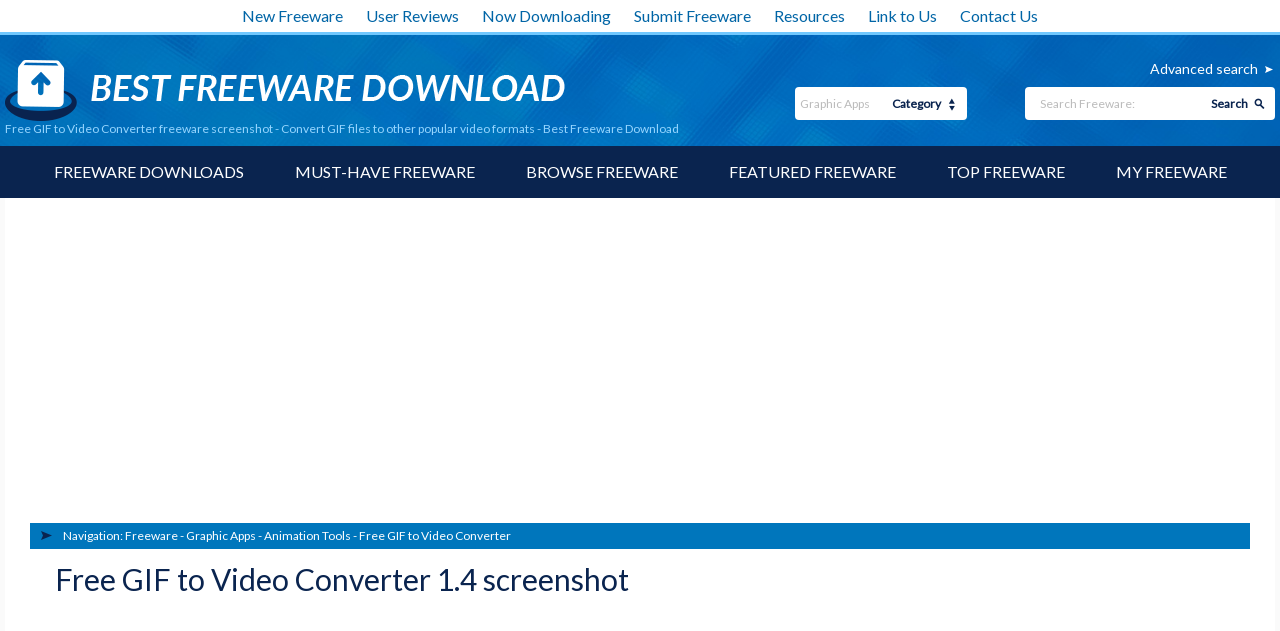

--- FILE ---
content_type: text/html; charset=UTF-8
request_url: https://www.bestfreewaredownload.com/screenshot/free-gif-to-video-converter-freeware-fkjxxqwb.html
body_size: 30486
content:

<!DOCTYPE html>
<html lang="en" class="no-js">
<head>
  <meta charset="utf-8" />
  <meta http-equiv="X-UA-Compatible" content="IE=edge" />
	<meta http-equiv="content-type" content="text/html; charset=utf-8" />
	<title>Free GIF to Video Converter freeware screenshot - Convert GIF files to other popular video formats - Best Freeware Download</title>

    <link href='//fonts.googleapis.com/css?family=Lato:400,100,300' rel='stylesheet' type='text/css'>
	<link href="https://www.bestfreewaredownload.com/templates/BFD/css/styles.css" rel="stylesheet" type="text/css" />
	<link href="https://www.bestfreewaredownload.com/templates/BFD/css/rating.css" rel="stylesheet" type="text/css" />
	<meta name="keywords" content="screenshot, gif to video converter, gif to mp4, gif to avi, gif to wmv, gif to mov, convert gif, gif converter, Free GIF to Video Converter, screenshot,freeware, downloads, software, free, freeware download" />
	<meta name="description" content="Free GIF to Video Converter 1.4 screenshot - freeware - Convert GIF files to other popular video formats - Freeware downloads - best freeware - Best Freeware Download." />
	<link rel="alternate" type="application/rss+xml" title="Best Freeware Download RSS" href="https://www.bestfreewaredownload.com/rss/freeware.xml" />

    <meta name="viewport" content="width=device-width, initial-scale=1" />

	<link rel="shortcut icon" href="https://www.bestfreewaredownload.com/templates/BFD/images/favicon.ico" type="image/x-icon" />
	
		<script async src="https://pagead2.googlesyndication.com/pagead/js/adsbygoogle.js?client=ca-pub-6248374377407470" crossorigin="anonymous"></script>
    
	<script type="text/plain" cookie-consent="strictly-necessary" language="javascript" src="/js/general.js"></script>
	<script type="text/plain" cookie-consent="strictly-necessary" language="javascript" src="/js/rating.js"></script>
	<script type="text/plain" cookie-consent="functionality" src='https://www.google.com/recaptcha/api.js'></script>
</head>

<body><!-- Header -->
    <div class="container">

        <header role="banner">
            <div class="top_white_bar">
                <div class="wrapper">
                    <ul>
                        <li><a href="https://www.bestfreewaredownload.com/new-freeware.html" title="New Freeware">New Freeware</a></li>
                        <li><a href="https://www.bestfreewaredownload.com/new-reviews.html" title="User Reviews">User Reviews</a></li>
                        <li><a href="https://www.bestfreewaredownload.com/now-downloading.html" title="Now Downloading">Now Downloading</a></li>
                        <li><a href="https://www.bestfreewaredownload.com/submit-pad-file.html" title="Submit Freeware">Submit Freeware</a></li>
                        <li><a href="https://www.bestfreewaredownload.com/dir/directory/" title="Resources">Resources</a></li>
                        <li><a href="https://www.bestfreewaredownload.com/linktous.html" title="Link to Us">Link to Us</a></li>
                        <li><a href="https://www.bestfreewaredownload.com/contact.html" title="Contact Us">Contact Us</a></li>
                    </ul>
                </div>
            </div>
            <div class="main_bar">
                <div class="wrapper">
                    <div class="main_bar_inner">
                        <div class="logo">
                            <a href="https://www.bestfreewaredownload.com/" title="Best Free Software Download - Freeware">
                                <img src="https://www.bestfreewaredownload.com/templates/BFD/images/main_logo.png" alt="best freeware downloads" width="560" height="61" />
                            </a>
                            <h1>Free GIF to Video Converter freeware screenshot - Convert GIF files to other popular video formats - Best Freeware Download</h1>
                        </div>
                        <div class="search_box">
						   			 				                            <a href="https://www.bestfreewaredownload.com/software-advanced.html?subcategory_id=92&amp;category_id=8&amp;s=d" rel="nofollow" title="Advanced search">Advanced search</a>
                          <form name="Search" action="https://www.bestfreewaredownload.com/software-search.html" method="get">
                            <div class="search">
                                <input type="text" name="keywords" placeholder="Search Freeware:" maxlength="200" value=""/>
                                <button type="submit">Search</button>
                            </div>
                            <div class="categ">
                                <select name="category_id" id="">
                                	<option value="0">- all -</option>
																																			<option value="1">Audio &amp; Multimedia</option>
																																					<option value="15">&raquo; Audio Encoders/Decoders</option>
																    																			<option value="16">&raquo; Audio File Players</option>
																    																			<option value="17">&raquo; Audio File Recorders</option>
																    																			<option value="18">&raquo; CD Burners</option>
																    																			<option value="19">&raquo; CD Players</option>
																    																			<option value="20">&raquo; Multimedia Creation Tools</option>
																    																			<option value="21">&raquo; Music Composers</option>
																    																			<option value="22">&raquo; Presentation Tools</option>
																    																			<option value="23">&raquo; Rippers &amp; Converters</option>
																    																			<option value="24">&raquo; Speech</option>
																    																			<option value="25">&raquo; Video Tools</option>
																    																			<option value="26">&raquo; Other</option>
																    																			<option value="197">&raquo; DVD Players</option>
																    																																			<option value="2">Business</option>
																																					<option value="27">&raquo; Accounting &amp; Finance</option>
																    																			<option value="28">&raquo; Calculators &amp; Converters</option>
																    																			<option value="29">&raquo; Databases &amp; Tools</option>
																    																			<option value="30">&raquo; Helpdesk &amp; Remote PC</option>
																    																			<option value="31">&raquo; Inventory &amp; Barcoding</option>
																    																			<option value="32">&raquo; Investment Tools</option>
																    																			<option value="33">&raquo; Math &amp; Scientific Tools</option>
																    																			<option value="34">&raquo; Office Suites &amp; Tools</option>
																    																			<option value="35">&raquo; PIMS &amp; Calendars</option>
																    																			<option value="36">&raquo; Project Management</option>
																    																			<option value="37">&raquo; Vertical Market Apps</option>
																    																			<option value="38">&raquo; Other</option>
																    																																			<option value="3">Communications</option>
																																					<option value="39">&raquo; Chat &amp; Instant Messaging</option>
																    																			<option value="40">&raquo; Dial Up &amp; Connection Tools</option>
																    																			<option value="41">&raquo; E-Mail Clients</option>
																    																			<option value="42">&raquo; E-Mail List Management</option>
																    																			<option value="43">&raquo; Fax Tools</option>
																    																			<option value="44">&raquo; Newsgroup Clients</option>
																    																			<option value="45">&raquo; Pager Tools</option>
																    																			<option value="46">&raquo; Telephony</option>
																    																			<option value="47">&raquo; Web/Video Cams</option>
																    																			<option value="48">&raquo; Other Comms Tools</option>
																    																			<option value="49">&raquo; Other E-Mail Tools</option>
																    																																			<option value="4">Desktop</option>
																																					<option value="50">&raquo; Clocks &amp; Alarms</option>
																    																			<option value="51">&raquo; Cursors &amp; Fonts</option>
																    																			<option value="52">&raquo; Icons</option>
																    																			<option value="53">&raquo; Screen Savers</option>
																    																			<option value="54">&raquo; Themes &amp; Wallpaper</option>
																    																			<option value="55">&raquo; Other</option>
																    																			<option value="164">&raquo; Screen Savers: Vehicles</option>
																    																			<option value="165">&raquo; Screen Savers: Science</option>
																    																			<option value="166">&raquo; Screen Savers: Art</option>
																    																			<option value="167">&raquo; Screen Savers: Nature</option>
																    																			<option value="168">&raquo; Screen Savers: Cartoons</option>
																    																			<option value="169">&raquo; Screen Savers: Other</option>
																    																			<option value="171">&raquo; Screen Savers: Seasonal</option>
																    																			<option value="184">&raquo; Screen Savers: People</option>
																    																																			<option value="5">Development</option>
																																					<option value="56">&raquo; Active X</option>
																    																			<option value="57">&raquo; Basic, VB, VB DotNet</option>
																    																			<option value="58">&raquo; C / C++ / C#</option>
																    																			<option value="59">&raquo; Compilers &amp; Interpreters</option>
																    																			<option value="60">&raquo; Components &amp; Libraries</option>
																    																			<option value="61">&raquo; Debugging</option>
																    																			<option value="62">&raquo; Delphi</option>
																    																			<option value="63">&raquo; Help Tools</option>
																    																			<option value="64">&raquo; Install &amp; Setup</option>
																    																			<option value="65">&raquo; Management &amp; Distribution</option>
																    																			<option value="66">&raquo; Source Editors</option>
																    																			<option value="67">&raquo; Other</option>
																    																			<option value="195">&raquo; Components</option>
																    																																			<option value="6">Education</option>
																																					<option value="68">&raquo; Computer</option>
																    																			<option value="69">&raquo; Dictionaries</option>
																    																			<option value="70">&raquo; Geography</option>
																    																			<option value="71">&raquo; Kids</option>
																    																			<option value="72">&raquo; Languages</option>
																    																			<option value="73">&raquo; Mathematics</option>
																    																			<option value="74">&raquo; Reference Tools</option>
																    																			<option value="75">&raquo; Science</option>
																    																			<option value="76">&raquo; Teaching &amp; Training Tools</option>
																    																			<option value="77">&raquo; Other</option>
																    																																			<option value="7">Games &amp; Entertainment</option>
																																					<option value="78">&raquo; Action</option>
																    																			<option value="79">&raquo; Adventure &amp; Roleplay</option>
																    																			<option value="80">&raquo; Arcade</option>
																    																			<option value="81">&raquo; Board</option>
																    																			<option value="82">&raquo; Card</option>
																    																			<option value="83">&raquo; Casino &amp; Gambling</option>
																    																			<option value="84">&raquo; Kids</option>
																    																			<option value="85">&raquo; Online Gaming</option>
																    																			<option value="86">&raquo; Puzzle &amp; Word Games</option>
																    																			<option value="87">&raquo; Simulation</option>
																    																			<option value="88">&raquo; Sports</option>
																    																			<option value="89">&raquo; Strategy &amp; War Games</option>
																    																			<option value="90">&raquo; Tools &amp; Editors</option>
																    																			<option value="91">&raquo; Other</option>
																    																			<option value="177">&raquo; Puzzle</option>
																    																																			<option value="8" selected="1">Graphic Apps</option>
																																					<option value="92">&raquo; Animation Tools</option>
																    																			<option value="93">&raquo; CAD</option>
																    																			<option value="94">&raquo; Converters &amp; Optimizers</option>
																    																			<option value="95">&raquo; Editors</option>
																    																			<option value="96">&raquo; Font Tools</option>
																    																			<option value="97">&raquo; Gallery &amp; Cataloging Tools</option>
																    																			<option value="98">&raquo; Icon Tools</option>
																    																			<option value="99">&raquo; Screen Capture</option>
																    																			<option value="100">&raquo; Viewers</option>
																    																			<option value="101">&raquo; Other</option>
																    																																			<option value="9">Home &amp; Hobby</option>
																																					<option value="103">&raquo; Astronomy</option>
																    																			<option value="104">&raquo; Cataloging</option>
																    																			<option value="105">&raquo; Food &amp; Drink</option>
																    																			<option value="106">&raquo; Genealogy</option>
																    																			<option value="107">&raquo; Health &amp; Nutrition</option>
																    																			<option value="108">&raquo; Personal Finance</option>
																    																			<option value="109">&raquo; Personal Interest</option>
																    																			<option value="110">&raquo; Recreation</option>
																    																			<option value="111">&raquo; Religion</option>
																    																			<option value="112">&raquo; Other</option>
																    																			<option value="175">&raquo; Astrology/Biorhythms/Mystic</option>
																    																																			<option value="313">Windows UWP Apps</option>
																																					<option value="315">&raquo; Education</option>
																    																			<option value="316">&raquo; Entertainment</option>
																    																			<option value="317">&raquo; Finance</option>
																    																			<option value="318">&raquo; Food</option>
																    																			<option value="314">&raquo; Games</option>
																    																			<option value="319">&raquo; Health</option>
																    																			<option value="320">&raquo; Music &amp; Video</option>
																    																			<option value="321">&raquo; News</option>
																    																			<option value="322">&raquo; Photo</option>
																    																			<option value="323">&raquo; Productivity</option>
																    																			<option value="324">&raquo; Security</option>
																    																			<option value="326">&raquo; Shopping</option>
																    																			<option value="327">&raquo; Social</option>
																    																			<option value="325">&raquo; Sports</option>
																    																			<option value="328">&raquo; Tools</option>
																    																			<option value="329">&raquo; Travel</option>
																    																																			<option value="10">Network &amp; Internet</option>
																																					<option value="113">&raquo; Ad Blockers</option>
																    																			<option value="114">&raquo; Browser Tools</option>
																    																			<option value="115">&raquo; Browsers</option>
																    																			<option value="116">&raquo; Download Managers</option>
																    																			<option value="117">&raquo; File Sharing / Peer to Peer</option>
																    																			<option value="118">&raquo; FTP Clients</option>
																    																			<option value="119">&raquo; Network Monitoring</option>
																    																			<option value="120">&raquo; Remote Computing</option>
																    																			<option value="121">&raquo; Search / Lookup Tools</option>
																    																			<option value="122">&raquo; Terminal &amp; Telnet Clients</option>
																    																			<option value="123">&raquo; Timers &amp; Time Synch</option>
																    																			<option value="124">&raquo; Trace &amp; Ping Tools</option>
																    																			<option value="125">&raquo; Other</option>
																    																			<option value="162">&raquo; Search/Lookup Tools</option>
																    																																			<option value="11">Security &amp; Privacy</option>
																																					<option value="126">&raquo; Access Control</option>
																    																			<option value="127">&raquo; Anti-Spam &amp; Anti-Spy Tools</option>
																    																			<option value="128">&raquo; Anti-Virus Tools</option>
																    																			<option value="129">&raquo; Covert Surveillance</option>
																    																			<option value="130">&raquo; Encryption Tools</option>
																    																			<option value="131">&raquo; Password Managers</option>
																    																			<option value="132">&raquo; Other</option>
																    																																			<option value="12">Servers</option>
																																					<option value="133">&raquo; Firewall &amp; Proxy Servers</option>
																    																			<option value="134">&raquo; FTP Servers</option>
																    																			<option value="135">&raquo; Mail Servers</option>
																    																			<option value="136">&raquo; News Servers</option>
																    																			<option value="138">&raquo; Web Servers</option>
																    																			<option value="139">&raquo; Other Server Applications</option>
																    																																			<option value="13">System Utilities</option>
																																					<option value="140">&raquo; Automation Tools</option>
																    																			<option value="141">&raquo; Backup &amp; Restore</option>
																    																			<option value="142">&raquo; Benchmarking</option>
																    																			<option value="143">&raquo; Clipboard Tools</option>
																    																			<option value="144">&raquo; File &amp; Disk Management</option>
																    																			<option value="145">&raquo; File Compression</option>
																    																			<option value="146">&raquo; Launchers &amp; Task Managers</option>
																    																			<option value="147">&raquo; Printer</option>
																    																			<option value="148">&raquo; Registry Tools</option>
																    																			<option value="149">&raquo; Shell Tools</option>
																    																			<option value="150">&raquo; System Maintenance</option>
																    																			<option value="151">&raquo; Text / Document Editors</option>
																    																			<option value="152">&raquo; Other</option>
																    																																			<option value="14">Web Development</option>
																																					<option value="153">&raquo; ASP &amp; PHP</option>
																    																			<option value="154">&raquo; E-Commerce</option>
																    																			<option value="155">&raquo; Flash Tools</option>
																    																			<option value="156">&raquo; HTML Tools</option>
																    																			<option value="157">&raquo; Java &amp; JavaScript</option>
																    																			<option value="158">&raquo; Log Analysers</option>
																    																			<option value="159">&raquo; Site Administration</option>
																    																			<option value="160">&raquo; Wizards &amp; Components</option>
																    																			<option value="161">&raquo; XML / CSS Tools</option>
																    																			<option value="163">&raquo; Other</option>
																    																																			<option value="304">Widgets</option>
																																					<option value="305">&raquo; Alarms & Clocks</option>
																    																			<option value="307">&raquo; Finances & Business</option>
																    																			<option value="308">&raquo; Games</option>
																    																			<option value="309">&raquo; Internet Radio</option>
																    																			<option value="310">&raquo; Miscellaneous</option>
																    																			<option value="311">&raquo; News</option>
																    																			<option value="312">&raquo; System Utilities</option>
																    																	                                </select>
                                <span>Category</span>
                            </div>
                          </form>
                        </div>
                    </div>
                </div>
            </div>
            <nav role="navigation">
                <div class="wrapper">
                    <a href="#" class="mob_nav_icon"></a>
                    <ul>
                        <li><a href="https://www.bestfreewaredownload.com/" title="Software Downloads">Freeware Downloads</a></li>
                        <li><a href="https://www.bestfreewaredownload.com/best-free-downloads.html" title="Must-have Freeware">Must-have Freeware</a></li>
                        <li><a href="https://www.bestfreewaredownload.com/freeware-categories.html" title="Browse Freeware">Browse Freeware</a></li>
                        <li><a href="https://www.bestfreewaredownload.com/featured-freeware.html" title="Featured Freeware">Featured Freeware</a></li>
                        <li><a href="https://www.bestfreewaredownload.com/top-freeware-downloads.html" title="Top Freeware">Top Freeware</a></li>
                        <li><a href="https://www.bestfreewaredownload.com/saved-software.html" title="Freeware Watch List" rel="nofollow">My Freeware</a></li>
                    </ul>
                </div>
            </nav>

        </header>

				
				        <div id="content" role="main">
            <div class="wrapper">
                <div class="content_inner">
                <!-- Header end-->

<!-- Content -->

					                            <div class="page_navig">
                                <span>Navigation:&nbsp;</span>
                                <ul>
                                    <li><a href="/" title="Freeware downloads">Freeware</a></li>
                                    <li>- <a href="/categories/download-graphic-apps-freeware-8-0-d.html" title="Graphic Apps freeware">Graphic Apps</a></li>                                    <li>- <a href="/categories/download-graphic-apps-animation-tools-freeware-8-92-0-d.html" title="Animation Tools freeware">Animation Tools</a></li>                                    <li>- <a href="https://www.bestfreewaredownload.com/freeware/t-free-free-gif-to-video-converter-freeware-fkjxxqwb.html" title="Free GIF to Video Converter">Free GIF to Video Converter</a></li>                                </ul>
                            </div>
        
										<div class="midline" style="width:100%">
                        <article class="sw_inside">

                        		<h1>Free GIF to Video Converter 1.4 screenshot</h1>

	                          <div class="about_sw">

							              	
								<div class="ads_3">
											<div>
												<script type="text/javascript"><!--
															google_ad_client = "pub-6248374377407470";
															google_alternate_ad_url = "//s1.freedownloadme.info/ads/getad.php";
															google_ad_width = 300;
															google_ad_height = 250;
															google_ad_format = "300x250_as";
															google_ad_type = "text_image";
															google_ad_channel ="7900820632";
															google_color_border = "FFFFFF";
															google_color_bg = "FFFFFF";
															google_color_link = "d31333";
															google_color_url = "d31333";
															google_color_text = "000000";
															//--></script>
															<script type="text/javascript"
															  src="//pagead2.googlesyndication.com/pagead/show_ads.js">
												</script>
											</div>
											<div>
												<script type="text/javascript"><!--
															google_ad_client = "pub-6248374377407470";
															google_alternate_ad_url = "//s1.freedownloadme.info/ads/getad.php";
															google_ad_width = 300;
															google_ad_height = 250;
															google_ad_format = "300x250_as";
															google_ad_type = "text_image";
															google_ad_channel ="7900820632";
															google_color_border = "FFFFFF";
															google_color_bg = "FFFFFF";
															google_color_link = "d31333";
															google_color_url = "d31333";
															google_color_text = "000000";
															//--></script>
															<script type="text/javascript"
															  src="//pagead2.googlesyndication.com/pagead/show_ads.js">
												</script>
											</div>
											<div>
												<script type="text/javascript"><!--
															google_ad_client = "pub-6248374377407470";
															google_alternate_ad_url = "//s1.freedownloadme.info/ads/getad.php";
															google_ad_width = 300;
															google_ad_height = 250;
															google_ad_format = "300x250_as";
															google_ad_type = "text_image";
															google_ad_channel ="7900820632";
															google_color_border = "FFFFFF";
															google_color_bg = "FFFFFF";
															google_color_link = "d31333";
															google_color_url = "d31333";
															google_color_text = "000000";
															//--></script>
															<script type="text/javascript"
															  src="//pagead2.googlesyndication.com/pagead/show_ads.js">
												</script>
											</div>
								</div>

															<center>
																																	<img src="https://www.amazing-share.com/screenshot/free_gif_to_video_converter.jpg" alt="Free GIF to Video Converter 1.4 full" title="Free GIF to Video Converter 1.4 full" border="0" style="max-width: 100%;" />
																																<br/>
																<br/>
															</center>

 															<section>
																Convert GIF files to other popular video formats
															</section>
						                  <div class="down_funct">
						                    <a href="https://www.bestfreewaredownload.com/download/t-free-free-gif-to-video-converter-freeware-fkjxxqwb.html" class="button_whiteblue">Download Free GIF to Video Converter 1.4</a>
						                  </div>

                            </div>
                        </article>
                    </div>


						

                </div>
            </div>
        </div>

        <footer role="contentinfo">
            <div class="wrapper">
                <ul>
                    <li><a href="https://www.bestfreewaredownload.com/contact.html?subject=Advertising+inquiry" title="Advertise" rel="nofollow">Advertise</a></li>
                    <li><a href="https://www.bestfreewaredownload.com/linktous.html" title="Link to us" rel="nofollow">Link to us</a></li>
                    <li><a href="https://www.bestfreewaredownload.com/dir/" title="Freeware resources">Freeware resources</a></li>
                    <li><a href="https://www.bestfreewaredownload.com/privacy.html" title="Privacy policy" rel="nofollow">Privacy policy</a></li>
                    <li><a href="https://www.bestfreewaredownload.com/contact.html" title="Contact us" rel="nofollow">Contact us</a></li>
                </ul>
                <small>Copyright &copy; 2026 best freeware download, All rights reserved.</small>
            </div>
        </footer>

    </div>

		
    <script src="https://ajax.googleapis.com/ajax/libs/jquery/1.11.3/jquery.min.js"></script>
    <script>
        window.jQuery || document.write('<script src="/js/libs/jquery-1.11.3.min.js"><\/script>')
    </script>
    <script src="https://www.bestfreewaredownload.com/templates/BFD/js/scripts.js"></script>


</body>
</html>





--- FILE ---
content_type: text/html; charset=utf-8
request_url: https://www.google.com/recaptcha/api2/aframe
body_size: 268
content:
<!DOCTYPE HTML><html><head><meta http-equiv="content-type" content="text/html; charset=UTF-8"></head><body><script nonce="69mBRhV75oKtBl5fOYL9MQ">/** Anti-fraud and anti-abuse applications only. See google.com/recaptcha */ try{var clients={'sodar':'https://pagead2.googlesyndication.com/pagead/sodar?'};window.addEventListener("message",function(a){try{if(a.source===window.parent){var b=JSON.parse(a.data);var c=clients[b['id']];if(c){var d=document.createElement('img');d.src=c+b['params']+'&rc='+(localStorage.getItem("rc::a")?sessionStorage.getItem("rc::b"):"");window.document.body.appendChild(d);sessionStorage.setItem("rc::e",parseInt(sessionStorage.getItem("rc::e")||0)+1);localStorage.setItem("rc::h",'1768866610272');}}}catch(b){}});window.parent.postMessage("_grecaptcha_ready", "*");}catch(b){}</script></body></html>